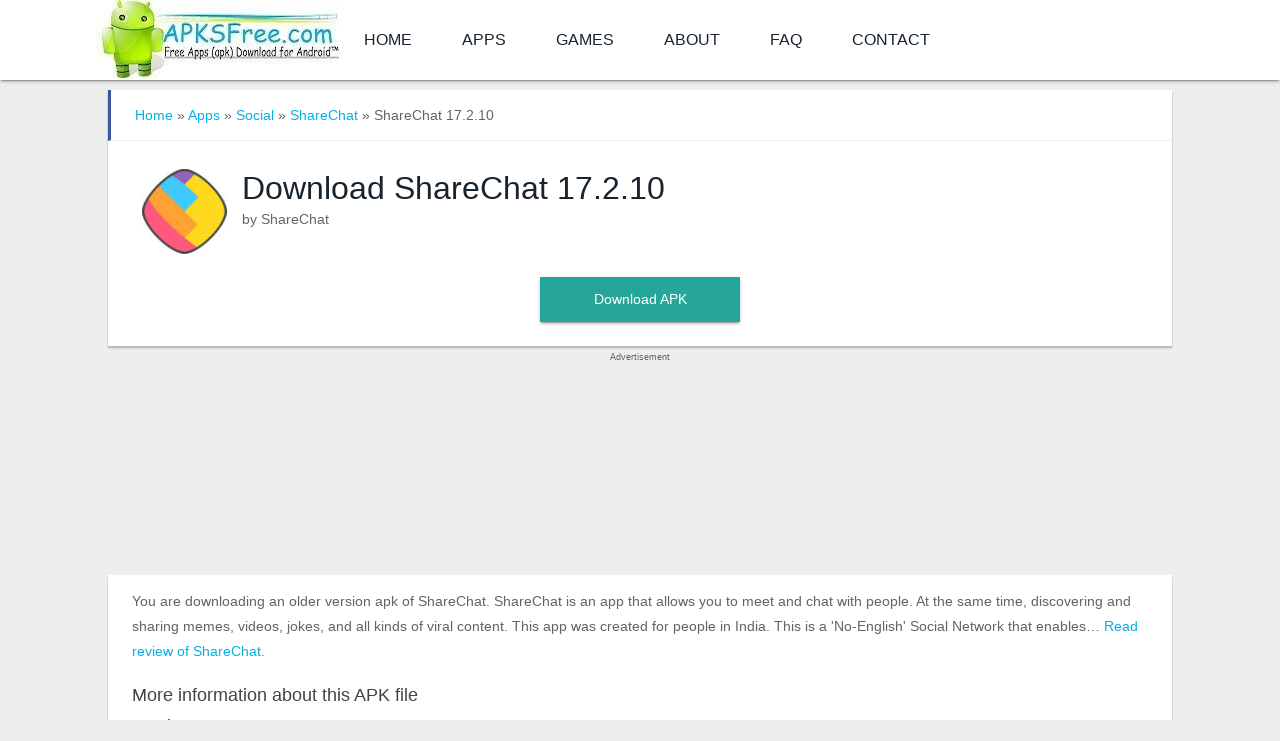

--- FILE ---
content_type: text/html; charset=UTF-8
request_url: https://androidapks.com/sharechat-sharechat/in-mohalla-sharechat/download-old/sharechat-17-2-10-apk/
body_size: 7302
content:

<!DOCTYPE html>
<html lang="en-US">
<head>
<meta charset="UTF-8" />
<title>ShareChat 17.2.10 APK - AndroidAPKsFree</title>
<meta name="viewport" content="width=device-width, initial-scale=1" />
<link rel="shortcut icon" href="https://androidapks.com/wp-content/uploads/2019/03/favicon.png" />
<meta name='robots' content='max-image-preview:large, noindex,follow' />

	<meta property="og:locale" content="en_US" />
	<meta property="og:type" content="article" />
	<meta property="og:title" content="ShareChat 17.2.10 APK" />
	<meta property="og:url" content="https://androidapks.com/sharechat-sharechat/in-mohalla-sharechat/download-old/sharechat-17-2-10-apk/" />
	<meta property="og:site_name" content="AndroidAPKsFree" />
	<meta property="article:publisher" content="https://www.facebook.com/AndroidAPKs.intl" />
	<meta property="og:image" content="https://androidapks.com/wp-content/uploads/2021/09/ShareChat-APK.jpg" />
	<meta property="og:image:width" content="360" />
	<meta property="og:image:height" content="360" />
	<meta property="og:image:type" content="image/jpeg" />
	<meta name="twitter:card" content="summary_large_image" />
	<meta name="twitter:site" content="@AndroidAPKsfree" />
	<script type="application/ld+json" class="yoast-schema-graph">{"@context":"https://schema.org","@graph":[{"@type":"WebPage","@id":"https://androidapks.com/sharechat-sharechat/in-mohalla-sharechat/download-old/sharechat-17-2-10-apk/","url":"https://androidapks.com/sharechat-sharechat/in-mohalla-sharechat/download-old/sharechat-17-2-10-apk/","name":"ShareChat 17.2.10 APK - AndroidAPKsFree","isPartOf":{"@id":"https://androidapks.com/#website"},"primaryImageOfPage":{"@id":"https://androidapks.com/sharechat-sharechat/in-mohalla-sharechat/download-old/sharechat-17-2-10-apk/#primaryimage"},"image":{"@id":"https://androidapks.com/sharechat-sharechat/in-mohalla-sharechat/download-old/sharechat-17-2-10-apk/#primaryimage"},"thumbnailUrl":"https://androidapks.com/wp-content/uploads/2021/09/ShareChat-APK.jpg","breadcrumb":{"@id":"https://androidapks.com/sharechat-sharechat/in-mohalla-sharechat/download-old/sharechat-17-2-10-apk/#breadcrumb"},"inLanguage":"en-US","potentialAction":[{"@type":"ReadAction","target":["https://androidapks.com/sharechat-sharechat/in-mohalla-sharechat/download-old/sharechat-17-2-10-apk/"]}]},{"@type":"ImageObject","inLanguage":"en-US","@id":"https://androidapks.com/sharechat-sharechat/in-mohalla-sharechat/download-old/sharechat-17-2-10-apk/#primaryimage","url":"https://androidapks.com/wp-content/uploads/2021/09/ShareChat-APK.jpg","contentUrl":"https://androidapks.com/wp-content/uploads/2021/09/ShareChat-APK.jpg","width":360,"height":360,"caption":"ShareChat APK"},{"@type":"BreadcrumbList","@id":"https://androidapks.com/sharechat-sharechat/in-mohalla-sharechat/download-old/sharechat-17-2-10-apk/#breadcrumb","itemListElement":[{"@type":"ListItem","position":1,"name":"Home","item":"https://androidapks.com/"},{"@type":"ListItem","position":2,"name":"ShareChat 17.2.10 APK"}]},{"@type":"WebSite","@id":"https://androidapks.com/#website","url":"https://androidapks.com/","name":"AndroidAPKsFree","description":"Free Apps (apk) Download for Android™","publisher":{"@id":"https://androidapks.com/#organization"},"potentialAction":[{"@type":"SearchAction","target":{"@type":"EntryPoint","urlTemplate":"https://androidapks.com/?s={search_term_string}"},"query-input":{"@type":"PropertyValueSpecification","valueRequired":true,"valueName":"search_term_string"}}],"inLanguage":"en-US"},{"@type":"Organization","@id":"https://androidapks.com/#organization","name":"AndroidAPKsFree","url":"https://androidapks.com/","logo":{"@type":"ImageObject","inLanguage":"en-US","@id":"https://androidapks.com/#/schema/logo/image/","url":"https://androidapks.com/wp-content/uploads/2025/12/androidapksfree-logo.png","contentUrl":"https://androidapks.com/wp-content/uploads/2025/12/androidapksfree-logo.png","width":512,"height":512,"caption":"AndroidAPKsFree"},"image":{"@id":"https://androidapks.com/#/schema/logo/image/"},"sameAs":["https://www.facebook.com/AndroidAPKs.intl","https://x.com/AndroidAPKsfree"]}]}</script>


<script type="text/javascript" id="wpp-js" src="https://androidapks.com/wp-content/plugins/wordpress-popular-posts/assets/js/wpp.min.js?ver=7.3.6" data-sampling="0" data-sampling-rate="10" data-api-url="https://androidapks.com/wp-json/wordpress-popular-posts" data-post-id="237038" data-token="11ff686680" data-lang="0" data-debug="0"></script>
<style id='wp-img-auto-sizes-contain-inline-css' type='text/css'>
img:is([sizes=auto i],[sizes^="auto," i]){contain-intrinsic-size:3000px 1500px}
/*# sourceURL=wp-img-auto-sizes-contain-inline-css */
</style>
<style id='classic-theme-styles-inline-css' type='text/css'>
/*! This file is auto-generated */
.wp-block-button__link{color:#fff;background-color:#32373c;border-radius:9999px;box-shadow:none;text-decoration:none;padding:calc(.667em + 2px) calc(1.333em + 2px);font-size:1.125em}.wp-block-file__button{background:#32373c;color:#fff;text-decoration:none}
/*# sourceURL=/wp-includes/css/classic-themes.min.css */
</style>
<link rel='stylesheet' id='Droidapk-core-css' href='https://androidapks.com/wp-content/themes/Droidapk-child/style.css?ver=6.9' type='text/css' media='all' />
            <style id="wpp-loading-animation-styles">@-webkit-keyframes bgslide{from{background-position-x:0}to{background-position-x:-200%}}@keyframes bgslide{from{background-position-x:0}to{background-position-x:-200%}}.wpp-widget-block-placeholder,.wpp-shortcode-placeholder{margin:0 auto;width:60px;height:3px;background:#dd3737;background:linear-gradient(90deg,#dd3737 0%,#571313 10%,#dd3737 100%);background-size:200% auto;border-radius:3px;-webkit-animation:bgslide 1s infinite linear;animation:bgslide 1s infinite linear}</style>
            <style id='global-styles-inline-css' type='text/css'>
:root{--wp--preset--aspect-ratio--square: 1;--wp--preset--aspect-ratio--4-3: 4/3;--wp--preset--aspect-ratio--3-4: 3/4;--wp--preset--aspect-ratio--3-2: 3/2;--wp--preset--aspect-ratio--2-3: 2/3;--wp--preset--aspect-ratio--16-9: 16/9;--wp--preset--aspect-ratio--9-16: 9/16;--wp--preset--color--black: #000000;--wp--preset--color--cyan-bluish-gray: #abb8c3;--wp--preset--color--white: #ffffff;--wp--preset--color--pale-pink: #f78da7;--wp--preset--color--vivid-red: #cf2e2e;--wp--preset--color--luminous-vivid-orange: #ff6900;--wp--preset--color--luminous-vivid-amber: #fcb900;--wp--preset--color--light-green-cyan: #7bdcb5;--wp--preset--color--vivid-green-cyan: #00d084;--wp--preset--color--pale-cyan-blue: #8ed1fc;--wp--preset--color--vivid-cyan-blue: #0693e3;--wp--preset--color--vivid-purple: #9b51e0;--wp--preset--gradient--vivid-cyan-blue-to-vivid-purple: linear-gradient(135deg,rgb(6,147,227) 0%,rgb(155,81,224) 100%);--wp--preset--gradient--light-green-cyan-to-vivid-green-cyan: linear-gradient(135deg,rgb(122,220,180) 0%,rgb(0,208,130) 100%);--wp--preset--gradient--luminous-vivid-amber-to-luminous-vivid-orange: linear-gradient(135deg,rgb(252,185,0) 0%,rgb(255,105,0) 100%);--wp--preset--gradient--luminous-vivid-orange-to-vivid-red: linear-gradient(135deg,rgb(255,105,0) 0%,rgb(207,46,46) 100%);--wp--preset--gradient--very-light-gray-to-cyan-bluish-gray: linear-gradient(135deg,rgb(238,238,238) 0%,rgb(169,184,195) 100%);--wp--preset--gradient--cool-to-warm-spectrum: linear-gradient(135deg,rgb(74,234,220) 0%,rgb(151,120,209) 20%,rgb(207,42,186) 40%,rgb(238,44,130) 60%,rgb(251,105,98) 80%,rgb(254,248,76) 100%);--wp--preset--gradient--blush-light-purple: linear-gradient(135deg,rgb(255,206,236) 0%,rgb(152,150,240) 100%);--wp--preset--gradient--blush-bordeaux: linear-gradient(135deg,rgb(254,205,165) 0%,rgb(254,45,45) 50%,rgb(107,0,62) 100%);--wp--preset--gradient--luminous-dusk: linear-gradient(135deg,rgb(255,203,112) 0%,rgb(199,81,192) 50%,rgb(65,88,208) 100%);--wp--preset--gradient--pale-ocean: linear-gradient(135deg,rgb(255,245,203) 0%,rgb(182,227,212) 50%,rgb(51,167,181) 100%);--wp--preset--gradient--electric-grass: linear-gradient(135deg,rgb(202,248,128) 0%,rgb(113,206,126) 100%);--wp--preset--gradient--midnight: linear-gradient(135deg,rgb(2,3,129) 0%,rgb(40,116,252) 100%);--wp--preset--font-size--small: 13px;--wp--preset--font-size--medium: 20px;--wp--preset--font-size--large: 36px;--wp--preset--font-size--x-large: 42px;--wp--preset--spacing--20: 0.44rem;--wp--preset--spacing--30: 0.67rem;--wp--preset--spacing--40: 1rem;--wp--preset--spacing--50: 1.5rem;--wp--preset--spacing--60: 2.25rem;--wp--preset--spacing--70: 3.38rem;--wp--preset--spacing--80: 5.06rem;--wp--preset--shadow--natural: 6px 6px 9px rgba(0, 0, 0, 0.2);--wp--preset--shadow--deep: 12px 12px 50px rgba(0, 0, 0, 0.4);--wp--preset--shadow--sharp: 6px 6px 0px rgba(0, 0, 0, 0.2);--wp--preset--shadow--outlined: 6px 6px 0px -3px rgb(255, 255, 255), 6px 6px rgb(0, 0, 0);--wp--preset--shadow--crisp: 6px 6px 0px rgb(0, 0, 0);}:where(.is-layout-flex){gap: 0.5em;}:where(.is-layout-grid){gap: 0.5em;}body .is-layout-flex{display: flex;}.is-layout-flex{flex-wrap: wrap;align-items: center;}.is-layout-flex > :is(*, div){margin: 0;}body .is-layout-grid{display: grid;}.is-layout-grid > :is(*, div){margin: 0;}:where(.wp-block-columns.is-layout-flex){gap: 2em;}:where(.wp-block-columns.is-layout-grid){gap: 2em;}:where(.wp-block-post-template.is-layout-flex){gap: 1.25em;}:where(.wp-block-post-template.is-layout-grid){gap: 1.25em;}.has-black-color{color: var(--wp--preset--color--black) !important;}.has-cyan-bluish-gray-color{color: var(--wp--preset--color--cyan-bluish-gray) !important;}.has-white-color{color: var(--wp--preset--color--white) !important;}.has-pale-pink-color{color: var(--wp--preset--color--pale-pink) !important;}.has-vivid-red-color{color: var(--wp--preset--color--vivid-red) !important;}.has-luminous-vivid-orange-color{color: var(--wp--preset--color--luminous-vivid-orange) !important;}.has-luminous-vivid-amber-color{color: var(--wp--preset--color--luminous-vivid-amber) !important;}.has-light-green-cyan-color{color: var(--wp--preset--color--light-green-cyan) !important;}.has-vivid-green-cyan-color{color: var(--wp--preset--color--vivid-green-cyan) !important;}.has-pale-cyan-blue-color{color: var(--wp--preset--color--pale-cyan-blue) !important;}.has-vivid-cyan-blue-color{color: var(--wp--preset--color--vivid-cyan-blue) !important;}.has-vivid-purple-color{color: var(--wp--preset--color--vivid-purple) !important;}.has-black-background-color{background-color: var(--wp--preset--color--black) !important;}.has-cyan-bluish-gray-background-color{background-color: var(--wp--preset--color--cyan-bluish-gray) !important;}.has-white-background-color{background-color: var(--wp--preset--color--white) !important;}.has-pale-pink-background-color{background-color: var(--wp--preset--color--pale-pink) !important;}.has-vivid-red-background-color{background-color: var(--wp--preset--color--vivid-red) !important;}.has-luminous-vivid-orange-background-color{background-color: var(--wp--preset--color--luminous-vivid-orange) !important;}.has-luminous-vivid-amber-background-color{background-color: var(--wp--preset--color--luminous-vivid-amber) !important;}.has-light-green-cyan-background-color{background-color: var(--wp--preset--color--light-green-cyan) !important;}.has-vivid-green-cyan-background-color{background-color: var(--wp--preset--color--vivid-green-cyan) !important;}.has-pale-cyan-blue-background-color{background-color: var(--wp--preset--color--pale-cyan-blue) !important;}.has-vivid-cyan-blue-background-color{background-color: var(--wp--preset--color--vivid-cyan-blue) !important;}.has-vivid-purple-background-color{background-color: var(--wp--preset--color--vivid-purple) !important;}.has-black-border-color{border-color: var(--wp--preset--color--black) !important;}.has-cyan-bluish-gray-border-color{border-color: var(--wp--preset--color--cyan-bluish-gray) !important;}.has-white-border-color{border-color: var(--wp--preset--color--white) !important;}.has-pale-pink-border-color{border-color: var(--wp--preset--color--pale-pink) !important;}.has-vivid-red-border-color{border-color: var(--wp--preset--color--vivid-red) !important;}.has-luminous-vivid-orange-border-color{border-color: var(--wp--preset--color--luminous-vivid-orange) !important;}.has-luminous-vivid-amber-border-color{border-color: var(--wp--preset--color--luminous-vivid-amber) !important;}.has-light-green-cyan-border-color{border-color: var(--wp--preset--color--light-green-cyan) !important;}.has-vivid-green-cyan-border-color{border-color: var(--wp--preset--color--vivid-green-cyan) !important;}.has-pale-cyan-blue-border-color{border-color: var(--wp--preset--color--pale-cyan-blue) !important;}.has-vivid-cyan-blue-border-color{border-color: var(--wp--preset--color--vivid-cyan-blue) !important;}.has-vivid-purple-border-color{border-color: var(--wp--preset--color--vivid-purple) !important;}.has-vivid-cyan-blue-to-vivid-purple-gradient-background{background: var(--wp--preset--gradient--vivid-cyan-blue-to-vivid-purple) !important;}.has-light-green-cyan-to-vivid-green-cyan-gradient-background{background: var(--wp--preset--gradient--light-green-cyan-to-vivid-green-cyan) !important;}.has-luminous-vivid-amber-to-luminous-vivid-orange-gradient-background{background: var(--wp--preset--gradient--luminous-vivid-amber-to-luminous-vivid-orange) !important;}.has-luminous-vivid-orange-to-vivid-red-gradient-background{background: var(--wp--preset--gradient--luminous-vivid-orange-to-vivid-red) !important;}.has-very-light-gray-to-cyan-bluish-gray-gradient-background{background: var(--wp--preset--gradient--very-light-gray-to-cyan-bluish-gray) !important;}.has-cool-to-warm-spectrum-gradient-background{background: var(--wp--preset--gradient--cool-to-warm-spectrum) !important;}.has-blush-light-purple-gradient-background{background: var(--wp--preset--gradient--blush-light-purple) !important;}.has-blush-bordeaux-gradient-background{background: var(--wp--preset--gradient--blush-bordeaux) !important;}.has-luminous-dusk-gradient-background{background: var(--wp--preset--gradient--luminous-dusk) !important;}.has-pale-ocean-gradient-background{background: var(--wp--preset--gradient--pale-ocean) !important;}.has-electric-grass-gradient-background{background: var(--wp--preset--gradient--electric-grass) !important;}.has-midnight-gradient-background{background: var(--wp--preset--gradient--midnight) !important;}.has-small-font-size{font-size: var(--wp--preset--font-size--small) !important;}.has-medium-font-size{font-size: var(--wp--preset--font-size--medium) !important;}.has-large-font-size{font-size: var(--wp--preset--font-size--large) !important;}.has-x-large-font-size{font-size: var(--wp--preset--font-size--x-large) !important;}
/*# sourceURL=global-styles-inline-css */
</style>
<script data-cfasync="false" nonce="9bc429fb-cebd-469a-9cb1-c1fefbe12be8">try{(function(w,d){!function(j,k,l,m){if(j.zaraz)console.error("zaraz is loaded twice");else{j[l]=j[l]||{};j[l].executed=[];j.zaraz={deferred:[],listeners:[]};j.zaraz._v="5874";j.zaraz._n="9bc429fb-cebd-469a-9cb1-c1fefbe12be8";j.zaraz.q=[];j.zaraz._f=function(n){return async function(){var o=Array.prototype.slice.call(arguments);j.zaraz.q.push({m:n,a:o})}};for(const p of["track","set","debug"])j.zaraz[p]=j.zaraz._f(p);j.zaraz.init=()=>{var q=k.getElementsByTagName(m)[0],r=k.createElement(m),s=k.getElementsByTagName("title")[0];s&&(j[l].t=k.getElementsByTagName("title")[0].text);j[l].x=Math.random();j[l].w=j.screen.width;j[l].h=j.screen.height;j[l].j=j.innerHeight;j[l].e=j.innerWidth;j[l].l=j.location.href;j[l].r=k.referrer;j[l].k=j.screen.colorDepth;j[l].n=k.characterSet;j[l].o=(new Date).getTimezoneOffset();if(j.dataLayer)for(const t of Object.entries(Object.entries(dataLayer).reduce((u,v)=>({...u[1],...v[1]}),{})))zaraz.set(t[0],t[1],{scope:"page"});j[l].q=[];for(;j.zaraz.q.length;){const w=j.zaraz.q.shift();j[l].q.push(w)}r.defer=!0;for(const x of[localStorage,sessionStorage])Object.keys(x||{}).filter(z=>z.startsWith("_zaraz_")).forEach(y=>{try{j[l]["z_"+y.slice(7)]=JSON.parse(x.getItem(y))}catch{j[l]["z_"+y.slice(7)]=x.getItem(y)}});r.referrerPolicy="origin";r.src="/cdn-cgi/zaraz/s.js?z="+btoa(encodeURIComponent(JSON.stringify(j[l])));q.parentNode.insertBefore(r,q)};["complete","interactive"].includes(k.readyState)?zaraz.init():j.addEventListener("DOMContentLoaded",zaraz.init)}}(w,d,"zarazData","script");window.zaraz._p=async d$=>new Promise(ea=>{if(d$){d$.e&&d$.e.forEach(eb=>{try{const ec=d.querySelector("script[nonce]"),ed=ec?.nonce||ec?.getAttribute("nonce"),ee=d.createElement("script");ed&&(ee.nonce=ed);ee.innerHTML=eb;ee.onload=()=>{d.head.removeChild(ee)};d.head.appendChild(ee)}catch(ef){console.error(`Error executing script: ${eb}\n`,ef)}});Promise.allSettled((d$.f||[]).map(eg=>fetch(eg[0],eg[1])))}ea()});zaraz._p({"e":["(function(w,d){})(window,document)"]});})(window,document)}catch(e){throw fetch("/cdn-cgi/zaraz/t"),e;};</script></head>
<body>
	<div id="main-head" class="main-head">
		<header>
			<div class="box-shadow-mod white-background">
				<nav class="container mobile-menu-bar">
					<a href="https://androidapks.com" title="AndroidAPKsFree Homepage" rel="home">
						<img class="mobile-menu-logo" src="https://androidapks.com/wp-content/uploads/2022/05/AndroidAPKsFree-logo.jpg" width="116" height="38" alt="AndroidAPKsFree logo">
					</a>
					<a class="search-icon" rel="search" href="https://androidapks.com/?s=">
						<svg viewBox="0 0 24 24">
							<path d="M15.5 14h-.79l-.28-.27C15.41 12.59 16 11.11 16 9.5 16 5.91 13.09 3 9.5 3S3 5.91 3 9.5 5.91 16 9.5 16c1.61 0 3.09-.59 4.23-1.57l.27.28v.79l5 4.99L20.49 19l-4.99-5zm-6 0C7.01 14 5 11.99 5 9.5S7.01 5 9.5 5 14 7.01 14 9.5 11.99 14 9.5 14z"/>
						</svg>
					</a>
				</nav>
			</div>
			<div class="mobile_hide box-shadow-mod white-background">
				<nav class="container navigation cf">
					<div class="title">
						<a href="https://androidapks.com" title="AndroidAPKsFree Homepage" rel="home">
							<img src="https://androidapks.com/wp-content/uploads/2022/05/AndroidAPKsFree-logo.jpg" width="243" height="78" class="logo-image" alt="AndroidAPKsFree Home"/>
						</a>
					</div>
					
				<div class="menu-nav-menu-container"><ul id="menu-nav-menu" class="menu"><li id="menu-item-8803" class="menu-item menu-item-type-custom menu-item-object-custom menu-item-home menu-item-8803"><a href="https://androidapks.com/">Home</a></li>
<li id="menu-item-8804" class="menu-item menu-item-type-taxonomy menu-item-object-applications menu-item-8804"><a href="https://androidapks.com/applications/apps/">Apps</a></li>
<li id="menu-item-8805" class="menu-item menu-item-type-taxonomy menu-item-object-applications menu-item-8805"><a href="https://androidapks.com/applications/games/">Games</a></li>
<li id="menu-item-8807" class="menu-item menu-item-type-post_type menu-item-object-page menu-item-8807"><a href="https://androidapks.com/about/">About</a></li>
<li id="menu-item-75900" class="menu-item menu-item-type-post_type menu-item-object-page menu-item-75900"><a href="https://androidapks.com/faq/">FAQ</a></li>
<li id="menu-item-8808" class="menu-item menu-item-type-post_type menu-item-object-page menu-item-8808"><a href="https://androidapks.com/contact/">Contact</a></li>
</ul></div>				</nav>
			</div>
			<div class="container">
				<div class="right">
							</div>
			</div>
		</header>
	</div>
	
<div class="main-wrap">

	

<div class="main wrap cf">
	<div class="container">
		<div class="row">
			<div class="main-content col s12 m12 l12">
	
								
					

<div id="post-237038" class="post-237038 apk type-apk status-publish has-post-thumbnail devapk-sharechat-sharechat">

		
	<header class="post-header cf">

			</header><!-- .post-header -->
	<div class="post-container cf">
	    <div class="post-content-right">
			<div class="post-content description">
			 <script type="application/ld+json">
{
  "@context": "http://schema.org",
  "@type": "BreadcrumbList",
  "itemListElement": [{
    "@type": "ListItem",
    "position": 1,
	"name": "Apps",
	"item": "https://androidapks.com/applications/apps/"
  },{
    "@type": "ListItem",
    "position": 2,
	"name": "Social",
	"item": "https://androidapks.com/applications/apps/social/"
  },{
    "@type": "ListItem",
    "position": 3,
	"name": "ShareChat",
	"item": "https://androidapks.com/sharechat-sharechat/in-mohalla-sharechat/"
  }]
}
</script>

<div class="box">
	<p class="breadcrumbs">	
		<a href="/">Home</a><span class="androidapks_wgdt"> » </span>
		<a href="https://androidapks.com/applications/apps/">Apps</a><span class="androidapks_wgdt"> » </span>
		<a href="https://androidapks.com/applications/apps/social/">Social</a><span class="androidapks_wgdt"> »
		<a href="https://androidapks.com/sharechat-sharechat/in-mohalla-sharechat/">ShareChat</a> »
		ShareChat 17.2.10</span>
	</p>
	<div class="boxed-content">
		<div class="app-card-detail">
			<div class="app-card">
				<section class="content-new">
					<div class="app-icon-new">
						<img src="https://androidapks.com/wp-content/uploads/2021/09/ShareChat-APK-85x85.jpg" alt="ShareChat older version APK" width="85" height="85"/>
					</div>

					<div class="app-name-new">
						<h1 class="name-new">Download ShareChat<span class="androidapks_wgdt"> 17.2.10</span></h1>				
						<div class="dev-category-holder">
							by 							<span class="androidapks_wgdt">ShareChat</span>
													</div>
					</div>
				</section>
			</div>
		</div>

		<div class="download-button-main centered-element">
			<a href="https://r-static-assets.androidapksfree.net/rdata/8c4e6b691014a60526a2031fe8456a0f/in.mohalla.sharechat_v17.2.10-5268_Android-5.0.apk" class="buttonDownload box-shadow-mod" title="downloading ShareChat older version APK" rel="nofollow" onclick="ga('send','event','Download Link','Download Link Clicked','Older Version Download Link');">Download APK</a>
		</div>
	</div>
</div> <!-- box 1 -->
	
<div style="margin:-15px auto 6px;min-height:220px !important;">
	<div class="centered-element header-ad-heading">Advertisement</div>
	<div><script data-cfasync="false" async type="text/javascript" src="//lq.payeessarif.com/tu9Iu3lsDNQq/112081"></script></div>
</div>

<div class="box">
	<div class="boxed-content">
			
	<p>You are downloading an older version apk of ShareChat. ShareChat is an app that allows you to meet and chat with people. At the same time, discovering and sharing memes, videos, jokes, and all kinds of viral content. This app was created for people in India. This is a 'No-English' Social Network that enables&hellip; <a href="https://androidapks.com/sharechat-sharechat/in-mohalla-sharechat/">Read review of ShareChat.</a></p>
	
		
	<h3 class="old-version-heading">More information about this APK file</h3>
	<div class="apk_file_div">
		<ul>
			<li>
				<dl>
					<dt class="custom_fields_content_heading">Package name:</dt>
					<dd class="androidapks_wgdt">in.mohalla.sharechat</dd>
				</dl>
			</li>
			<li>
				<dl>
					<dt class="custom_fields_content_heading">Version:</dt>
					<dd class="androidapks_wgdt">17.2.10&nbsp;(5268)</dd>
				</dl>
			</li>
			<li>
				<dl>
					<dt class="custom_fields_content_heading">File size:</dt>
					<dd>82.8 MB</dd>
				</dl>
			</li>
			<li>
				<dl>
					<dt class="custom_fields_content_heading">Uploaded:</dt>
					<dd>July 21, 2022</dd>
				</dl>
			</li>
			<li>
				<dl>
					<dt class="custom_fields_content_heading">Minimum Android version:</dt>
					<dd class="androidapks_wgdt truncate">
						<span class="limit-line">Android 5.0 (Lollipop, API 21)</span>
					</dd>
				</dl>
			</li>
						<li>
				<dl class="androidapks_wgdt">
					<dt class="custom_fields_content_heading">Screen DPI:</dt>
					<dd>nodpi</dd>
				</dl>
			</li>
									<li>
				<dl>
					<dt class="custom_fields_content_heading">Architecture:</dt>
					<dd class="androidapks_wgdt">armeabi-v7a,arm64-v8a</dd>
				</dl>
			</li>
						<li>
				<dl class="androidapks_wgdt">
					<dt class="custom_fields_content_heading">MD5:</dt>
					<dd class="truncate">8c4e6b691014a60526a2031fe8456a0f</dd>
				</dl>
			</li>
			<li>
				<dl class="androidapks_wgdt">
					<dt class="custom_fields_content_heading">SHA1:</dt>
					<dd class="truncate">d589e80210623e3e5f2d43a25613b56a5fc2cb02</dd>
				</dl>
			</li>
		</ul>
	</div>
			
	<h3 class="old-version-heading">Updated Version of ShareChat Available:</h3>			
	<ul>
		<li>
			<a href="https://androidapks.com/sharechat-sharechat/in-mohalla-sharechat/" title="Download latest version of ShareChat">ShareChat latest version download.</a>
		</li>
	</ul>

	


	<h3 class="latest-version-heading">Apps Similar to ShareChat:</h3>
	<div id="custom-div-for-realted-posts">
		<section>
			<div class="yarpp-related">
				<div class="box-for-realted-Popular">
							<div class="rpp-wrapper">
						<a class="rpp-single-related-app" href="https://facebook.androidapks.com/">

						<div class="image-style-for-related-posts">
							<img width="85" height="85" src="https://androidapks.com/wp-content/uploads/2025/12/facebook-apk-85x85.png" class="attachment-thumbnail size-thumbnail wp-post-image" alt="Facebook icon" decoding="async" />						</div>

						<div class="androidapks_wgdt textsize rpp-app-title"> 
							<span title="download Facebook">Facebook</span>
						</div>

					</a>

						<a class="rpp-single-related-app" href="https://facebook-lite.androidapks.com/">

						<div class="image-style-for-related-posts">
							<img width="85" height="85" src="https://androidapks.com/wp-content/uploads/2015/01/Facebook-Lite-apk-2-85x85.png" class="attachment-thumbnail size-thumbnail wp-post-image" alt="Facebook Lite icon" decoding="async" />						</div>

						<div class="androidapks_wgdt textsize rpp-app-title"> 
							<span title="download Facebook Lite">Facebook Lite</span>
						</div>

					</a>

						<a class="rpp-single-related-app" href="https://instagram.androidapks.com/">

						<div class="image-style-for-related-posts">
							<img width="85" height="85" src="https://androidapks.com/wp-content/uploads/2023/04/Instagram-apk-85x85.png" class="attachment-thumbnail size-thumbnail wp-post-image" alt="Instagram icon" decoding="async" />						</div>

						<div class="androidapks_wgdt textsize rpp-app-title"> 
							<span title="download Instagram">Instagram</span>
						</div>

					</a>

						<a class="rpp-single-related-app" href="https://androidapks.com/gb-instagram/com-gbinsta-android/">

						<div class="image-style-for-related-posts">
							<img width="85" height="85" src="https://androidapks.com/wp-content/uploads/2019/03/GBinstagram-apk-85x85.png" class="attachment-thumbnail size-thumbnail wp-post-image" alt="GBInstagram icon" decoding="async" loading="lazy" />						</div>

						<div class="androidapks_wgdt textsize rpp-app-title"> 
							<span title="download GBInstagram">GBInstagram</span>
						</div>

					</a>

						<a class="rpp-single-related-app" href="https://snapchat.androidapks.com/">

						<div class="image-style-for-related-posts">
							<img width="85" height="85" src="https://androidapks.com/wp-content/uploads/2026/01/snapchat-apk-85x85.png" class="attachment-thumbnail size-thumbnail wp-post-image" alt="Snapchat icon" decoding="async" loading="lazy" />						</div>

						<div class="androidapks_wgdt textsize rpp-app-title"> 
							<span title="download Snapchat">Snapchat</span>
						</div>

					</a>

						<a class="rpp-single-related-app" href="https://androidapks.com/whatsapp-plus/com-whatsapp-p/">

						<div class="image-style-for-related-posts">
							<img width="85" height="85" src="https://androidapks.com/wp-content/uploads/2019/05/whatsapp-plus-apk-85x85.png" class="attachment-thumbnail size-thumbnail wp-post-image" alt="WhatsApp Plus icon" decoding="async" loading="lazy" />						</div>

						<div class="androidapks_wgdt textsize rpp-app-title"> 
							<span title="download WhatsApp Plus">WhatsApp Plus</span>
						</div>

					</a>

			</div>
					</div>
			</div>
		</section>
	</div>
	</div>
</div> <!-- box 2 -->
			<ins class="adsbygoogle"
			     style="display:block"
			     data-ad-client="ca-pub-8064582789599360"
			     data-ad-slot="8790514102"
			     data-ad-format="auto"
			     data-full-width-responsive="true"></ins>
			<script>
			     (adsbygoogle = window.adsbygoogle || []).push({});
			</script>
			
										
							</div><!-- .post-content -->
		</div>
		
	</div>

		
</div>



<!-- matched content place -->


					
	
				
			</div>
		
			<div class="col s12 m12 l12">
						<aside class="sidebar">
			<ul>
													</ul>
		</aside>
			</div>
		
		</div> <!-- .row -->
	</div> <!-- .container -->
</div> <!-- .main -->

</div> <!-- .main-wrap -->
<div id="loginPopup">  
	<div class="form-popup form-container" id="popupForm">
		<label for="email">
			<strong>Username</strong>
		</label>
		<input type="text" id="email" placeholder="Your Email" name="email" required="">
		<label for="psw">
			<strong>Password</strong>
		</label>
		<input type="password" id="psw" placeholder="Your Password" name="psw" required="">
		<button type="submit" class="btn" id="login_submit">Log in</button>
		<button type="button" class="btn cancel" onclick="closeForm()">Close</button>
		<p id="show_msg" style='color:red'>
		</p>  
	</div>   
</div>


<footer class="main-footer main-wrap box-shadow-mod">
	<div class="container main-footer">
						
		<div style="float:right">
					</div>
		
					<div class="lower-foot">
				<div class="wrap">
					<div class="widgets">
						<div>
<div class="centered-element">
Navigate: <a href="https://androidapks.com">Home</a> | <a href="https://androidapks.com/applications/apps/">Apps</a> | <a href="https://androidapks.com/applications/games/">Games</a> | <a href="https://androidapks.com/faq/">FAQ</a>
</div>
<br>
</div>
<div class="centered-element">
Explore: <a href="https://androidapks.com/popular-apps/">Popular Apps</a> | <a href="https://androidapks.com/popular-games/">Popular Games</a><br>
Download our Official <a href="https://androidapks.com/android-app/com-androidapksfree/">AndroidAPKsFree App for Android</a>
</div>
<br>
<div class="centered-element">&copy; 2026 <a href="https://androidapks.com">AndroidAPKsFree</a> | <a href="/about/">About</a> | <a href="/privacy/">Privacy Policy</a> | <strong>Disclaimer:</strong> This website is only for free apps, <a href="/contact/" >Use this form</a> to submit your app or to report copyrighted content.</div>					</div>
				</div>
			</div>		
			</div>
</footer>
<script type="speculationrules">
{"prefetch":[{"source":"document","where":{"and":[{"href_matches":"/*"},{"not":{"href_matches":["/wp-*.php","/wp-admin/*","/wp-content/uploads/*","/wp-content/*","/wp-content/plugins/*","/wp-content/themes/Droidapk-child/*","/wp-content/themes/Droidapk/*","/*\\?(.+)"]}},{"not":{"selector_matches":"a[rel~=\"nofollow\"]"}},{"not":{"selector_matches":".no-prefetch, .no-prefetch a"}}]},"eagerness":"conservative"}]}
</script>
<script type="text/javascript" async='async' src="https://androidapks.com/wp-includes/js/comment-reply.min.js?ver=6.9" id="comment-reply-js" async="async" data-wp-strategy="async" fetchpriority="low"></script>
<script type="text/javascript" defer='defer' src="https://androidapks.com/wp-includes/js/jquery/jquery.min.js?ver=3.7.1" id="jquery-core-js"></script>
<script type="text/javascript" defer='defer' src="https://androidapks.com/wp-includes/js/jquery/jquery-migrate.min.js?ver=3.4.1" id="jquery-migrate-js"></script>
<script type="text/javascript" async="async" src="https://androidapks.com/wp-content/themes/Droidapk-child/androidapksfree.js"></script>
</body>
</html>
<!--
Performance optimized by Redis Object Cache. Learn more: https://wprediscache.com

Retrieved 19265 objects (3 MB) from Redis using Predis (v2.4.0).
-->
